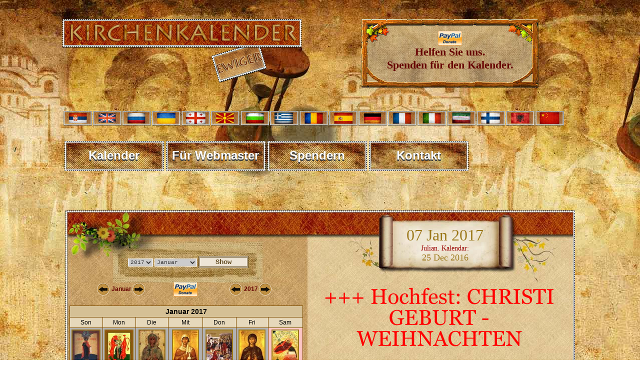

--- FILE ---
content_type: text/html; charset=UTF-8
request_url: https://www.crkvenikalendar.com/datumde-2017-1-7
body_size: 55584
content:
<html lang="de">
<head>
<title>Orthodoxer Kalender der Kirche</title>
<meta http-equiv="Content-Type" content="text/html; charset=utf-8">
<link rel="shortcut icon" href="kalendar_new/favicon.ico" >
<meta name="google-site-verification" content="a4Ne3fy-YcCW43x0v9-Ar9Ev6YNJljWyhMOJIYvNjys" />
<META NAME='keywords' CONTENT='Kirche Kalender, crkvenikalendar_usren Kalender, Hl. Märtyrer Polyeuktos, Ehrw. Eustratios, Hl. Philip, Metropolit von Moskau und ganz Russland, Wundertäterwurde, sich, aber, kloster, filipp, nach, metropoliten, kirche, schließlich, doch, sein, seiner, gegen, konnte, unter, solovki, seinem, lange, weigerte, jahren, hand, geweiht, heimlich, zaren, alter, schon, dezember, ivans, moskauer, oprichnina, juli, dann, empfing, selbst, seine, jahre, führte, namen, feodor, zeit, sonntag, einer, seinen, geboren, einfacher, liturgie, zwei, klosters, auf den, kloster von, aus der, der oprichnina, schließlich aber, die kirche, sich filipp, von solovki, der liturgie, alter von, mit dem, aus dem, und wurde, der mit, gegen den'>
<META NAME='description' CONTENT='Kirchenkalender mit allen Feiertagen, Festen und Fasten des Jahres. Hl. Märtyrer Polyeuktos, Ehrw. Eustratios, Hl. Philip, Metropolit von Moskau und ganz Russland, Wundertäter. Orthodoxer Kalender mit umfangreichen Heiligenleben für jeden Tag. Gebet, Fasten, Liturgie. Orthodoxie und alles über die Orthodoxie.'>
<META NAME='Author' CONTENT='Владимир Стефановић'>
<META NAME='Subject' CONTENT='Informacije'>
<META NAME='Language' CONTENT='German'>
<META NAME='Abstract' CONTENT='Ewiger Kalender-crkvenikalendar_usren Kirche'>
<META NAME='Copyright' CONTENT='Владимир Стефановић'>
<meta name="robots" content="index,follow" /><meta property="og:title" content="Eternal Orthodox Church calendar" />
<meta property="og:type" content="website" />
<meta property="og:url" content="http://www.crkvenikalendar.com/index_de.php" />
<meta property="og:image" content="http://www.crkvenikalendar.com/banner/kalendar/crkveni_kalendar_6.jpg" />
<meta property="og:site_name" content="Ewiger Kalender-crkvenikalendar_usren Kirche" />
<meta property="fb:admins" content="100000584397415" />
<link href="kalendar_new/crkvenikalendar11.css" rel="stylesheet" type="text/css" />
<style type="text/css">
img, div { behavior: url(kalendar_new/iepngfix/iepngfix.htc)}
</style>
<script type="text/javascript">
<!--
function MM_preloadImages() { //v3.0
  var d=document; if(d.images){ if(!d.MM_p) d.MM_p=new Array();
    var i,j=d.MM_p.length,a=MM_preloadImages.arguments; for(i=0; i<a.length; i++)
    if (a[i].indexOf("#")!=0){ d.MM_p[j]=new Image; d.MM_p[j++].src=a[i];}}
}
//-->
</script>
<script type="text/javascript">
function MM_swapImgRestore() { //v3.0
  var i,x,a=document.MM_sr; for(i=0;a&&i<a.length&&(x=a[i])&&x.oSrc;i++) x.src=x.oSrc;
}
function MM_findObj(n, d) { //v4.01
  var p,i,x;  if(!d) d=document; if((p=n.indexOf("?"))>0&&parent.frames.length) {
    d=parent.frames[n.substring(p+1)].document; n=n.substring(0,p);}
  if(!(x=d[n])&&d.all) x=d.all[n]; for (i=0;!x&&i<d.forms.length;i++) x=d.forms[i][n];
  for(i=0;!x&&d.layers&&i<d.layers.length;i++) x=MM_findObj(n,d.layers[i].document);
  if(!x && d.getElementById) x=d.getElementById(n); return x;
}
function MM_swapImage() { //v3.0
  var i,j=0,x,a=MM_swapImage.arguments; document.MM_sr=new Array; for(i=0;i<(a.length-2);i+=3)
   if ((x=MM_findObj(a[i]))!=null){document.MM_sr[j++]=x; if(!x.oSrc) x.oSrc=x.src; x.src=a[i+2];}
}
</script>
<script type="text/javascript" src="js/cufon-yui.js"></script>
<script type="text/javascript" src="js/cufon-replace-ro.js"></script>
<script type="text/javascript" src="js/Georgia_400.font.js"></script>
<script src="/banner/js/jquery-1.10.2.min.js" type="text/javascript"></script>
<script src="exit/ouibounce.js"></script>
</head>
<!--[if lt IE 7]>
        <script type="text/javascript" src="unitpngfix.js"></script>
<![endif]--> 
<body onLoad="MM_preloadImages('kalendar_new/imgs/btn-pg-02.png','kalendar_new/imgs/btn-pm-02.png','kalendar_new/imgs/btn-sm-02.png','kalendar_new/imgs/btn-sg-02.png','kalendar_new/imgs/levol.png','kalendar_new/imgs/desnol.png')">
<script async src="https://www.googletagmanager.com/gtag/js?id=G-8S43LSBR54"></script>
<script>
  window.dataLayer = window.dataLayer || [];
  function gtag(){dataLayer.push(arguments);}
  gtag('js', new Date());

  gtag('config', 'G-8S43LSBR54');
</script>
<!-- FB Like -->
<div id="fb-root"></div>
<script>(function(d, s, id) {
  var js, fjs = d.getElementsByTagName(s)[0];
  if (d.getElementById(id)) {return;}
  js = d.createElement(s); js.id = id;
  js.src = "//connect.facebook.net/en_US/all.js#xfbml=1";
  fjs.parentNode.insertBefore(js, fjs);
}(document, 'script', 'facebook-jssdk'));</script>
<!-- end FB like -->
<SCRIPT SRC="boxover.js"></SCRIPT>
<div id="top">
<br />

<div id="naslov_kontejner">
	<div id="naslovde"></div>
    
    <div id="pomoc">
  <a href="/donate_pp_en.php">
      <img src="donations/paypal.png" width="48" height="29" alt="PP" /><br />
     Helfen Sie uns.<br /> Spenden für den Kalender.     
      </a>
    </div>


</div>

<div id="zastave">
           <a href="/index.php"><img src="/kalendar_new/imgs/flag-rs.jpg" border="0" class="zastava" title="cssbody=[dvbdy1] cssheader=[dvhdr1] header=[Црквени календар] body=[Календар Православне Цркве<br><strong>Верзија на СРПСКОМ језику</strong>]" /></a>     
   
   <a href="/index_en.php"><img src="/kalendar_new/imgs/flag-uk.jpg" border="0" class="zastava" title="cssbody=[dvbdy1] cssheader=[dvhdr1] header=[Church calendar] body=[Orthodox Church Calendar<br><strong>ENGLISH language version</strong>]" /></a>
   
   <a href="/index_ru.php"><img src="/kalendar_new/imgs/flag-rusia.jpg" border="0" class="zastava" title="cssbody=[dvbdy1] cssheader=[dvhdr1] header=[Церковный календарь] body=[Календарь Православной Церкви<br><strong>Версия на РУССКОМ языке</strong>]" /></a>
   
   <a href="/index_ua.php"><img src="/kalendar_new/imgs/flag-ua.jpg" border="0" class="zastava" title="cssbody=[dvbdy1] cssheader=[dvhdr1] header=[Церковний календар] body=[Календар Православної Церкви <br> <strong> УКРАЇНСЬКА версія</strong>]" /></a>
   
   <a href="/index_ge.php"><img src="/kalendar_new/imgs/flag-ge.jpg" border="0" class="zastava" title="cssbody=[dvbdy1] cssheader=[dvhdr1] header=[მართლმადიდებელი კალენდარი] body=[მართლმადიდებელი ეკლესიის კალენდარი <br><strong> ქართული ენა</strong>]" /></a>
   
   <a href="/index_mk.php"><img src="/kalendar_new/imgs/flag-mk.jpg" border="0" class="zastava" title="cssbody=[dvbdy1] cssheader=[dvhdr1] header=[Црковен календар] body=[Православен календар<br><strong>Верзија на МАКЕДОНСКИ јазик</strong>]"/></a>
   
   <a href="/index_bg.php"><img src="/kalendar_new/imgs/flag-bg.jpg" border="0" class="zastava" title="cssbody=[dvbdy1] cssheader=[dvhdr1] header=[Църковен календар] body=[Календар на Православна църква<br><strong>Версия на БЪЛГАРСКИ език</strong>]" /></a> 

   <a href="/index_gr.php"><img src="/kalendar_new/imgs/flag-gr.jpg" border="0" class="zastava" title="cssbody=[dvbdy1] cssheader=[dvhdr1] header=[Ορθόδοξο ημερολόγιο] body=[Ημερολόγιο της Ορθόδοξης Εκκλησίας<br><strong>Έκδοση στην Ελληνική γλώσσα</strong>]"/></a>  
   
   <a href="/index_ro.php"><img src="/kalendar_new/imgs/flag-ro.jpg" border="0" class="zastava" title="cssbody=[dvbdy1] cssheader=[dvhdr1] header=[Calendarul bisericesc] body=[Calendarul Bisericii Ortodoxe<br><strong>Versiunea în limba ROMÂNĂ</strong>]"/></a>

   <a href="/index_es.php"><img src="/kalendar_new/imgs/flag-es.jpg" border="0" class="zastava" title="cssbody=[dvbdy1] cssheader=[dvhdr1] header=[Calendario ortodoxo] body=[Calendario de la Iglesia Ortodoxa<br><strong>Versión en Español</strong>]"/></a>

   <a href="/index_de.php"><img src="/kalendar_new/imgs/flag-de.jpg" border="0" class="zastava" title="cssbody=[dvbdy1] cssheader=[dvhdr1] header=[Kirchenkalender] body=[Kalender der Orthodoxen Kirche<br><strong>Version in DEUTSCHER Sprache</strong>]" /></a> 
   
   <a href="/index_fr.php"><img src="/kalendar_new/imgs/flag-fr.jpg" border="0" class="zastava" title="cssbody=[dvbdy1] cssheader=[dvhdr1] header=[Calendrier de l'Eglise Orthodoxe] body=[Calendrier de l'Eglise Orthodoxe<br><strong>Version Française</strong>]"/></a>
   
   <a href="/index_it.php"><img src="/kalendar_new/imgs/flag-it.jpg" border="0" class="zastava" title="cssbody=[dvbdy1] cssheader=[dvhdr1] header=[Calendario ortodosso] body=[Calendario della Chiesa ortodossa<br><strong>versione in lingua ITALIANA</strong>]"/></a>
   
  
   <a href="/index_pe.php"><img src="/kalendar_new/imgs/flag-pe.jpg" border="0" class="zastava" title="cssbody=[dvbdy1] cssheader=[dvhdr1] header=[تقویم کلیسا] body=[تقویم کلیسای ارتدکس<br><strong>نسخه زبان پارسی</strong>]" /></a>

   <a href="/index_fi.php"><img src="/kalendar_new/imgs/flag-fi.jpg" border="0" class="zastava" title="cssbody=[dvbdy1] cssheader=[dvhdr1] header=[Ortodoksinen kalenteri] body=[Ortodoksinen kirkko Kalenteri<br><strong>Versio suomeksi</strong>]"/></a>
  
   <a href="/index_al.php"><img src="/kalendar_new/imgs/flag-al.jpg" border="0" class="zastava" title="cssbody=[dvbdy1] cssheader=[dvhdr1] header=[Kalendari i kishës] body=[Kalendari i Kishës Ortodokse <br> <strong> Versioni Shqiptar</strong>]" /></a>

   <a href="/index_cn.php"><img src="/kalendar_new/imgs/flag-cn.jpg" border="0" class="zastava" title="cssbody=[dvbdy1] cssheader=[dvhdr1] header=[教会年历] body=[日历东正教教堂<br><strong>汉语</strong>]" /></a>
   
   
 </div>




<div class="meni-gore">
		<div class="cssnav"><a href="http://www.crkvenikalendar.com/index_de.php"><img src="/kalendar_new/downbtn.jpg" alt="Večiti crkveni kalendar" width="199" height="60" /><span>Kalender</span></a></div>	
		 <div class="cssnav"><a href="/banner/index_de.php" title="Liturgy"><img src="/kalendar_new/downbtn.jpg" alt="" width="199" height="60" /><span>Für Webmaster</span></a></div>
        <!-- <div class="cssnav"><a href="/liturgija_en.php" title="Liturgy"><img src="/kalendar_new/downbtn.jpg" alt="" width="199" height="60" /><span>Liturgy</span></a></div>
        <div class="cssnav"><a href="/molitva_en.php"><img src="/kalendar_new/downbtn.jpg" alt="" width="199" height="60" /><span>Prayers</span></a></div>
        <div class="cssnav"><a href="/slava_en.php"><img src="/kalendar_new/downbtn.jpg" alt="" width="199" height="60" /><span>The Slava</span></a></div>
        <div class="cssnav"><a href="/tradition.php"><img src="/kalendar_new/downbtn.jpg" alt="" width="199" height="60" /><span>Tradition</span></a></div>
        <div class="cssnav"><a href="/post_en.php"><img src="/kalendar_new/downbtn.jpg" alt="" width="199" height="60" /><span>Fasting</span></a></div>
        <div class="cssnav"><a href="http://www.crkvenikalendar.com/kalendar_new/mesec-godina_en.php?dfm="><img src="/kalendar_new/downbtn.jpg" alt="Месечеве мене" width="199" height="60" /><span>Moon phases</span></a></div>
        <div class="cssnav"><a href="/soon.php"><img src="/kalendar_new/downbtn.jpg" alt="" width="199" height="60" /><span>Serbian names</span></a></div>
        <div class="cssnav"><a href="/history/history_of_the_serbs.php"><img src="/kalendar_new/downbtn.jpg" alt="" width="199" height="60" /><span>History</span></a></div>-->
        <div class="cssnav"><a href="/darodavci_de.php"><img src="/kalendar_new/downbtn.jpg" alt="Вечити Календар" width="199" height="60" /><span>Spendern</span></a></div> 
        <div class="cssnav"><a href="/kontakt-de.php"><img src="/kalendar_new/downbtn.jpg" alt="Вечити Календар" width="199" height="60" /><span>Kontakt</span></a></div> 
	</div>
</div>

<div id="supercontainer">	
	<div id="kalendar-container">
		
<div id="kalendar-header">	
		<div id="kalendar_search">
		<form name="godinaimesec" action="/index_de.php" method="post" onSubmit="return submitForm()" >
			<div align="center">
						<select name="year" id="year">
					<option value="2017" selected>2017</option>
					<option value="1970">1970</option><option value="1971">1971</option><option value="1972">1972</option><option value="1973">1973</option><option value="1974">1974</option><option value="1975">1975</option><option value="1976">1976</option><option value="1977">1977</option><option value="1978">1978</option><option value="1979">1979</option><option value="1980">1980</option><option value="1981">1981</option><option value="1982">1982</option><option value="1983">1983</option><option value="1984">1984</option><option value="1985">1985</option><option value="1986">1986</option><option value="1987">1987</option><option value="1988">1988</option><option value="1989">1989</option><option value="1990">1990</option><option value="1991">1991</option><option value="1992">1992</option><option value="1993">1993</option><option value="1994">1994</option><option value="1995">1995</option><option value="1996">1996</option><option value="1997">1997</option><option value="1998">1998</option><option value="1999">1999</option><option value="2000">2000</option><option value="2001">2001</option><option value="2002">2002</option><option value="2003">2003</option><option value="2004">2004</option><option value="2005">2005</option><option value="2006">2006</option><option value="2007">2007</option><option value="2008">2008</option><option value="2009">2009</option><option value="2010">2010</option><option value="2011">2011</option><option value="2012">2012</option><option value="2013">2013</option><option value="2014">2014</option><option value="2015">2015</option><option value="2016">2016</option><option value="2017">2017</option><option value="2018">2018</option><option value="2019">2019</option><option value="2020">2020</option><option value="2021">2021</option><option value="2022">2022</option><option value="2023">2023</option><option value="2024">2024</option><option value="2025">2025</option><option value="2026">2026</option><option value="2027">2027</option><option value="2028">2028</option><option value="2029">2029</option><option value="2030">2030</option><option value="2031">2031</option><option value="2032">2032</option><option value="2033">2033</option><option value="2034">2034</option><option value="2035">2035</option><option value="2036">2036</option><option value="2037">2037</option><option value="2038">2038</option><option value="2039">2039</option><option value="2040">2040</option><option value="2041">2041</option><option value="2042">2042</option><option value="2043">2043</option><option value="2044">2044</option><option value="2045">2045</option><option value="2046">2046</option><option value="2047">2047</option><option value="2048">2048</option><option value="2049">2049</option><option value="2050">2050</option><option value="2051">2051</option><option value="2052">2052</option><option value="2053">2053</option><option value="2054">2054</option><option value="2055">2055</option><option value="2056">2056</option><option value="2057">2057</option><option value="2058">2058</option><option value="2059">2059</option><option value="2060">2060</option><option value="2061">2061</option><option value="2062">2062</option><option value="2063">2063</option><option value="2064">2064</option><option value="2065">2065</option><option value="2066">2066</option><option value="2067">2067</option><option value="2068">2068</option><option value="2069">2069</option><option value="2070">2070</option><option value="2071">2071</option><option value="2072">2072</option><option value="2073">2073</option><option value="2074">2074</option><option value="2075">2075</option><option value="2076">2076</option><option value="2077">2077</option><option value="2078">2078</option><option value="2079">2079</option><option value="2080">2080</option><option value="2081">2081</option><option value="2082">2082</option><option value="2083">2083</option><option value="2084">2084</option><option value="2085">2085</option><option value="2086">2086</option><option value="2087">2087</option><option value="2088">2088</option><option value="2089">2089</option><option value="2090">2090</option><option value="2091">2091</option><option value="2092">2092</option><option value="2093">2093</option><option value="2094">2094</option><option value="2095">2095</option><option value="2096">2096</option><option value="2097">2097</option><option value="2098">2098</option><option value="2099">2099</option><option value="2100">2100</option>			</select>
                        <select name="month">
				<option selected value="1">Januar</option>
				<option value="1">Januar</option>
<option value="2">Februar</option>
<option value="3">März</option>
<option value="4">April</option>
<option value="5">Mai</option>
<option value="6">Juni</option>
<option value="7">Juli</option>
<option value="8">August</option>
<option value="9">September</option>
<option value="10">Oktober</option>
<option value="11">November</option>
<option value="12">Dezember</option>
			</select>
											
			<input name="submit" type="submit" value="Show" class="dugme">
		</div>
		</form>
</div>
<div id="kalendar_datum">
							<span class="datum_veliki_en">07 Jan 2017 </span><br><span class="datum_tekstic">Julian. Kalendar:</span><br><span class="datum_mali"><center>25 Dec 2016</center></span>				</div>
		</div>
		<div id="kalendar-sadrzaj">
<table width="100%" border="0" align="center" cellpadding="0" cellspacing="0">
      <tr>
        <td colspan="3" valign="middle" bgcolor="#D5C095"></td>
      </tr>
      <tr>
        <td width="484" valign="middle"><table width="80%" border="0" align="center" cellpadding="0" cellspacing="0">
          <tr>
            <td width="33%"><table width="60%" border="0" align="center" cellpadding="0" cellspacing="2">
              <tr>
                <td width="25"><a href="/index_de.php?year=2016&month=12" onmouseout="MM_swapImgRestore()" onmouseover="MM_swapImage('Prev','','kalendar_new/imgs/levol.png',1)"><img src="kalendar_new/imgs/levo.png" alt="Pred." name="Prev" width="25" height="25" border="0" id="Prev" /></a></td>
                <td align="center"><span class="naslov-faze-mali">
                  Januar                </span></td>
                <td width="25"><a href="/index_de.php?year=2017&month=2" onmouseout="MM_swapImgRestore()" onmouseover="MM_swapImage('Next','','kalendar_new/imgs/desnol.png',1)"><img src="kalendar_new/imgs/desno.png" alt="Next" name="Next" width="25" height="25" border="0" id="Next" /></a></td>
              </tr>
            </table></td>
            <td width="34%" align="center"><a href="donate_pp_en.php"><img src="donations/paypal.png" width="48" height="29" alt="PayPal" /></a></td>
            <td><table width="40%" border="0" align="center" cellpadding="0" cellspacing="2">
              <tr>
                <td width="25"><a href="/index_de.php?year=2016&month=1" onmouseout="MM_swapImgRestore()" onmouseover="MM_swapImage('Prev21','','kalendar_new/imgs/levol.png',1)"><img src="kalendar_new/imgs/levo.png" alt="Pred." name="Prev21" width="25" height="25" border="0" id="Prev21" /></a></td>
                <td align="center"><span class="naslov-faze-mali">2017</span></td>
                <td width="25"><a href="/index_de.php?year=2018&month=1" onmouseout="MM_swapImgRestore()" onmouseover="MM_swapImage('Next21','','kalendar_new/imgs/desnol.png',1)"><img src="kalendar_new/imgs/desno.png" alt="Next" name="Next21" width="25" height="25" border="0" id="Next21" /></a></td>
              </tr>
            </table></td>
          </tr>
        </table></td>
        <td width="3" valign="top"><p><br>
        </p></td>
        <td rowspan="2" align="center" valign="top" style="padding: 10px;">
        
<span class="crveno_slovo"><h1>+++ Hochfest: CHRISTI GEBURT - WEIHNACHTEN </h1></span><div align="justify" class="indexopis"><img src="kalendar_new/det_kal_imgs/1156-00.jpg" width="120" alt="+++ Hochfest: CHRISTI GEBURT - WEIHNACHTEN " class="floatLeft"><span class="tekst_opis">"Heut wird Christus in Bethlehem geboren von der Jungfrau;
Heut nimmt der Anfanglose seinen Anfang und das Wort wird Fleisch.
Die Kräfte der Himmel freuen sich,
und die Erde mit den Menschen sich erfreut.
Die Magier bringen die Gaben,
die Hirten verkünden das Wunder;
Wir aber rufen unaufhörlich: "Ehre sei in den Höhen Gott,
und auf Erden...</span><br><br></div><div><span class="tekst_opis" class="indexopis"><a href="/zitije_de.php?pok=0&id=BBEZ" class="button"><strong><strong>Lesen Sie mehr...</strong></strong></a></span><br><br></div></td>
      </tr>
      <tr>
        <td align="center" valign="top"><br />
<style> .cssTitle1 { font-family: Arial, Helvetica; font-size: 14px; color: #000000; background-color: #d5c095; } .cssHeading1 { font-family: Arial, Helvetica; font-size: 12px; color: #000000; background-color: #e6d8bb; } .cssNedelja { font-family: Arial, Helvetica; font-size: 12px; color: #FF0000; background-color: #e6d8bb; } .cssDays1 { font-family: Arial, Helvetica; text-align: center; font-size: 14px; color: #000000; background-color: #eee5d6; } .cssWeeks1 { font-family: Arial, Helvetica; font-size: 12px; color: #FFFFFF; background-color: #304B90; } .cssSaturdays1 { font-family: Arial, Helvetica; font-size: 14px; color: #0000D0; background-color: #e7dac5; } .cssSundays1 { font-family: Arial, Helvetica; font-size: 14px; color: #D00000; background-color: #d5c095; } .cssToday1 { font-family: Arial, Helvetica; font-size: 14px; color: #FFFFFF; background-color: #708BD0; } .cssPost_day1 { font-family: Arial, Helvetica; font-size: 14px; color: #000000; background-color: #b1b0b0; } .cssCrvenoSlovo_day1 { font-family: Arial, Helvetica; font-size: 14px; color: #D00000; background-color: #fcc5c5; } .cssCrvenoPost_day1 { font-family: Arial, Helvetica; font-size: 14px; color: #D00000; background-color: #fcc5c5; } .cssHilight1 { font-family: Arial, Helvetica; font-size: 14px; color: #000000; background-color: #FFFF00; cursor: default; } </style><table border=0 cellspacing=0 cellpadding=0><tr><td bgcolor=#7e4d00><table border=0 cellspacing=1 cellpadding=3><tr><td colspan=7 class="cssTitle1" align=center><b>Januar 2017</b></td></tr><tr><td align="center" width=" . $size . " class="cssHeading1">Son</td><td align="center" width=" . $size . " class="cssHeading1">Mon</td><td align="center" width=" . $size . " class="cssHeading1">Die</td><td align="center" width=" . $size . " class="cssHeading1">Mit</td><td align="center" width=" . $size . " class="cssHeading1">Don</td><td align="center" width=" . $size . " class="cssHeading1">Fri</td><td align="center" width=" . $size . " class="cssHeading1">Sam</td></tr><tr><td align="center" width=" . $size . " class="cssPost_day1" onMouseOver="this.className='cssHilight1'" onMouseOut="this.className='cssPost_day1'" onClick="document.location.href='/datumde-2017-1-1'"><img class="double-border" src="slike_kalendar/1/1.jpg" alt="Ehrw. Elias, von Murom aus dem Kiewer H&ouml;hlenkloster" title="cssbody=[dvbdy1] cssheader=[dvhdr1] header=[01 Jan 2017 (19 Dec 2016 Јulian date)] body=[<div class='obicno_slovo'>Hl. M&auml;rtyrer Bonifatius von Tarsus </div><br><div class='obicno_slovo'>Hl. Gregor, Erzbischof von Omirits </div><br><div class='obicno_slovo'>Hl. Bonifatius , der Barmherzige, Bischof von Florenz </div><br><div class='obicno_slovo'>Ehrw. Elias, von Murom aus dem Kiewer H&ouml;hlenkloster </div><br><strong><em>Oци</em></strong><br><br> Christmas Eve Day (öl)]" ><br><b>1</b><br><span class="tekst-ispod">öl</span></td><td align="center" width=" . $size . " class="cssPost_day1" onMouseOver="this.className='cssHilight1'" onMouseOut="this.className='cssPost_day1'" onClick="document.location.href='/datumde-2017-1-2'"><img class="double-border" src="slike_kalendar/1/2.jpg" alt="Hl. Daniel II., Erzbischof von Serbien (1338)" title="cssbody=[dvbdy1] cssheader=[dvhdr1] header=[02 Jan 2017 (20 Dec 2016 Јulian date)] body=[<div class='masno_slovo'>Hieromrt. Ignatius , der Gottestr&auml;ger, Bischof von Antiochia </div><br><div class='obicno_slovo'>Hl. Daniel II., Erzbischof von Serbien (1338) </div><br><br><br> Св. Игњатије Богоносац и Св. Данило II, архиепископ српски (öl & wein)]" ><br><b>2</b><br><span class="tekst-ispod">öl & wein</span></td><td align="center" width=" . $size . " class="cssPost_day1" onMouseOver="this.className='cssHilight1'" onMouseOut="this.className='cssPost_day1'" onClick="document.location.href='/datumde-2017-1-3'"><img class="double-border" src="slike_kalendar/1/3.jpg" alt="Mart. Themistokles , von Myra" title="cssbody=[dvbdy1] cssheader=[dvhdr1] header=[03 Jan 2017 (21 Dec 2016 Јulian date)] body=[<div class='obicno_slovo'>Mart. Juliania und mit ihr 500 M&auml;nner und 130 Frauen, in Nikomedien get&ouml;teten </div><br><div class='obicno_slovo'>Entschlafung vom Hl. Peter , Metropolit von Moskau und ganz Russland, Wundert&auml;ter </div><br><div class='obicno_slovo'>Mart. Themistokles , von Myra </div><br><br><br> Christmas Eve Day (öl)]" ><br><b>3</b><br><span class="tekst-ispod">öl</span></td><td align="center" width=" . $size . " class="cssPost_day1" onMouseOver="this.className='cssHilight1'" onMouseOut="this.className='cssPost_day1'" onClick="document.location.href='/datumde-2017-1-4'"><img class="double-border" src="slike_kalendar/1/4.jpg" alt="Mrtt. Chrysogonus, Theodotia, Evodias, Eutychian und Andere" title="cssbody=[dvbdy1] cssheader=[dvhdr1] header=[04 Jan 2017 (22 Dec 2016 Јulian date)] body=[<div class='obicno_slovo'>Gro&szlig;mrt. Anastasia (die Fessell&ouml;serin) Hl. Grossmartyrin Anastasia, die Nothelferin </div><br><div class='obicno_slovo'>Mrtt. Chrysogonus, Theodotia, Evodias, Eutychian und Andere </div><br><br><br> Christmas Eve Day (öl)]" ><br><b>4</b><br><span class="tekst-ispod">öl</span></td><td align="center" width=" . $size . " class="cssPost_day1" onMouseOver="this.className='cssHilight1'" onMouseOut="this.className='cssPost_day1'" onClick="document.location.href='/datumde-2017-1-5'"><img class="double-border" src="slike_kalendar/1/5.jpg" alt="Ehrw. Nahum (Naum) von Ochrid" title="cssbody=[dvbdy1] cssheader=[dvhdr1] header=[05 Jan 2017 (23 Dec 2016 Јulian date)] body=[<div class='obicno_slovo'>Die hll. zehn Martyrer von Kreta </div><br><div class='obicno_slovo'>Ehrw. Niphon, Bischof von Zypern </div><br><div class='obicno_slovo'>Ehrw. Nahum (Naum) von Ochrid </div><br><br><br> Christmas Eve Day (öl)]" ><br><b>5</b><br><span class="tekst-ispod">öl</span></td><td align="center" width=" . $size . " class="cssPost_day1" onMouseOver="this.className='cssHilight1'" onMouseOut="this.className='cssPost_day1'" onClick="document.location.href='/datumde-2017-1-6'"><img class="double-border" src="slike_kalendar/1/6.jpg" alt="Ehrw. Nikolaus, M&ouml;nch in Bulgarien" title="cssbody=[dvbdy1] cssheader=[dvhdr1] header=[06 Jan 2017 (24 Dec 2016 Јulian date)] body=[<div class='obicno_slovo'>Ehrw. Mart. Eugenia und mit ihr Mrtt. Protus, Hyacinthus und Claudia </div><br><div class='obicno_slovo'>Ehrw. Nikolaus, M&ouml;nch in Bulgarien </div><br><br><br> Christmas Eve Day (öl)]" ><br><b>6</b><br><span class="tekst-ispod">öl</span></td><td align="center" width=" . $size . " class="cssCrvenoSlovo_day1" onMouseOver="this.className='cssHilight1'" onMouseOut="this.className='cssCrvenoSlovo_day1'" onClick="document.location.href='/datumde-2017-1-7'"><img class="double-border" src="slike_kalendar/1/7.jpg" alt="+++ Hochfest: CHRISTI GEBURT - WEIHNACHTEN " title="cssbody=[dvbdy1] cssheader=[dvhdr1] header=[07 Jan 2017 (25 Dec 2016 Јulian date)] body=[<div class='cr_slovo'>+++ Hochfest: CHRISTI GEBURT - WEIHNACHTEN  </div><br><br><br>]" ><br><b>7</b><br><span class="tekst-ispod">Kein Fasten</span></td></tr><tr><td align="center" width=" . $size . " class="cssCrvenoSlovo_day1" onMouseOver="this.className='cssHilight1'" onMouseOut="this.className='cssCrvenoSlovo_day1'" onClick="document.location.href='/datumde-2017-1-8'"><img class="double-border" src="slike_kalendar/1/8.jpg" alt="Ehrw. Konstantin, M&ouml;nch von Synnada" title="cssbody=[dvbdy1] cssheader=[dvhdr1] header=[08 Jan 2017 (26 Dec 2016 Јulian date)] body=[<div class='cr_slovo'>+++ Synaxis der Allheiligen Gottesgeb&auml;rerin </div><br><div class='obicno_slovo'>Ehrw. Evaristus, vom Kloster Studion </div><br><div class='obicno_slovo'>Hieromrt. Euthymios, Bischof von Sardes </div><br><div class='obicno_slovo'>Ehrw. Konstantin, M&ouml;nch von Synnada </div><br><br><br>]" ><br><b>8</b><br><span class="tekst-ispod">Kein Fasten</span></td><td align="center" width=" . $size . " class="cssCrvenoSlovo_day1" onMouseOver="this.className='cssHilight1'" onMouseOut="this.className='cssCrvenoSlovo_day1'" onClick="document.location.href='/datumde-2017-1-9'"><img class="double-border" src="slike_kalendar/1/9.jpg" alt="Ehrw. Theodor, Aufzeichner, der Bekenner" title="cssbody=[dvbdy1] cssheader=[dvhdr1] header=[09 Jan 2017 (27 Dec 2016 Јulian date)] body=[<div class='cr_slovo'>+++ Hl. Erzdiakon Stefan </div><br><div class='obicno_slovo'>Ehrw. Theodor, Aufzeichner, der Bekenner </div><br><br><br>]" ><br><b>9</b><br><span class="tekst-ispod">Kein Fasten</span></td><td align="center" width=" . $size . " class="cssDays1" onMouseOver="this.className='cssHilight1'" onMouseOut="this.className='cssDays1'" onClick="document.location.href='/datumde-2017-1-10'"><img class="double-border" src="slike_kalendar/1/10.jpg" alt="Hl. M&auml;rtyrerin Domna" title="cssbody=[dvbdy1] cssheader=[dvhdr1] header=[10 Jan 2017 (28 Dec 2016 Јulian date)] body=[<div class='obicno_slovo'>Die 20.000 Martt., die in Nikomedien verbrannt wurden </div><br><div class='obicno_slovo'>Ehrw. Simon, der Salb&ouml;l Ausstr&ouml;mende </div><br><div class='obicno_slovo'>Hl. M&auml;rtyrerin Domna </div><br><br><br>]" ><br><b>10</b><br><span class="tekst-ispod">Kein Fasten</span></td><td align="center" width=" . $size . " class="cssPost_day1" onMouseOver="this.className='cssHilight1'" onMouseOut="this.className='cssPost_day1'" onClick="document.location.href='/datumde-2017-1-11'"><img class="double-border" src="slike_kalendar/1/11.jpg" alt="Ehrw. Mark von H&ouml;hlengr&auml;ber, Ehrw. Feofil der Weinende, Ehrw. Johannes" title="cssbody=[dvbdy1] cssheader=[dvhdr1] header=[11 Jan 2017 (29 Dec 2016 Јulian date)] body=[<div class='obicno_slovo'>Mrtt. die 14.000 Kinder, die von Herodes zu Bethlehem ermordet wurden </div><br><div class='obicno_slovo'>Ehrw. Markellos, Abt des Klosters der Akoimeten </div><br><div class='obicno_slovo'>Ehrw. Mark von H&ouml;hlengr&auml;ber, Ehrw. Feofil der Weinende, Ehrw. Johannes </div><br><br><br> The Twelve Days of Christmas (Kein Fasten)]" ><br><b>11</b><br><span class="tekst-ispod">kein fasten</span></td><td align="center" width=" . $size . " class="cssDays1" onMouseOver="this.className='cssHilight1'" onMouseOut="this.className='cssDays1'" onClick="document.location.href='/datumde-2017-1-12'"><img class="double-border" src="slike_kalendar/1/12.jpg" alt="Ehrw. M&auml;rtyrer Gideon vom Berg Athos" title="cssbody=[dvbdy1] cssheader=[dvhdr1] header=[12 Jan 2017 (30 Dec 2016 Јulian date)] body=[<div class='obicno_slovo'>Hl. Martyrerin Anysia </div><br><div class='obicno_slovo'>Ehrw. Theodora, von Zaregrad, Nonne </div><br><div class='obicno_slovo'>Ap. Timon, aus der Schar der 70 </div><br><div class='obicno_slovo'>Ehrw. Theodora, von C&auml;sarea in Kappadokien, Nonne </div><br><div class='obicno_slovo'>Ehrw. M&auml;rtyrer Gideon vom Berg Athos </div><br><br><br>]" ><br><b>12</b><br><span class="tekst-ispod">Kein Fasten</span></td><td align="center" width=" . $size . " class="cssPost_day1" onMouseOver="this.className='cssHilight1'" onMouseOut="this.className='cssPost_day1'" onClick="document.location.href='/datumde-2017-1-13'"><img class="double-border" src="slike_kalendar/1/13.jpg" alt="Ehrw. Theophylactus von Ochrid" title="cssbody=[dvbdy1] cssheader=[dvhdr1] header=[13 Jan 2017 (31 Dec 2016 Јulian date)] body=[<div class='obicno_slovo'>Ehrw. Melania, die R&ouml;merin </div><br><div class='obicno_slovo'>Hl. M&auml;rtyrer Zotikos, der Priester </div><br><div class='obicno_slovo'>Ehrw. Theophylactus von Ochrid </div><br><br><br> The Twelve Days of Christmas (Kein Fasten)]" ><br><b>13</b><br><span class="tekst-ispod">kein fasten</span></td><td align="center" width=" . $size . " class="cssCrvenoSlovo_day1" onMouseOver="this.className='cssHilight1'" onMouseOut="this.className='cssCrvenoSlovo_day1'" onClick="document.location.href='/datumde-2017-1-14'"><img class="double-border" src="slike_kalendar/1/14.jpg" alt="M&auml;rtyrer Basilios, von Ankyra" title="cssbody=[dvbdy1] cssheader=[dvhdr1] header=[14 Jan 2017 (01 Jan 2017 Јulian date)] body=[<div class='cr_slovo'>+++ Die Beschneidung unseres Herrn und Gottes und Heilandes Jesus Christus </div><br><div class='obicno_slovo'>Hl. Basilios, der Gro&szlig;e, Erzbischof von Caesarea in Kappadokien </div><br><div class='obicno_slovo'>M&auml;rtyrer Basilios, von Ankyra </div><br><br><br>]" ><br><b>14</b><br><span class="tekst-ispod">Kein Fasten</span></td></tr><tr><td align="center" width=" . $size . " class="cssSundays1" onMouseOver="this.className='cssHilight1'" onMouseOut="this.className='cssSundays1'" onClick="document.location.href='/datumde-2017-1-15'"><img class="double-border" src="slike_kalendar/1/15.jpg" alt="Hieromrt. Theogenes, Bischof von Parium auf Hellespont" title="cssbody=[dvbdy1] cssheader=[dvhdr1] header=[15 Jan 2017 (02 Jan 2017 Јulian date)] body=[<div class='obicno_slovo'>Hl. Silvester, Bischof von Rom </div><br><div class='obicno_slovo'>Ehrw. Serafim von Sarow </div><br><div class='obicno_slovo'>Hl. Theodota </div><br><div class='obicno_slovo'>Ehrw. Ammon von Tabennisi, M&ouml;nch </div><br><div class='obicno_slovo'>Hieromrt. Theogenes, Bischof von Parium auf Hellespont </div><br><br><br>]" ><br><b>15</b><br><span class="tekst-ispod">Kein Fasten</span></td><td align="center" width=" . $size . " class="cssDays1" onMouseOver="this.className='cssHilight1'" onMouseOut="this.className='cssDays1'" onClick="document.location.href='/datumde-2017-1-16'"><img class="double-border" src="slike_kalendar/1/16.jpg" alt="Hl. Genoveva (Genevi&egrave;ve)" title="cssbody=[dvbdy1] cssheader=[dvhdr1] header=[16 Jan 2017 (03 Jan 2017 Јulian date)] body=[<div class='obicno_slovo'>Hl. Propheten Malachias </div><br><div class='obicno_slovo'>Hl. M&auml;rtyrer Gordios </div><br><div class='obicno_slovo'>Hl. Genoveva (Genevi&egrave;ve) </div><br><br><br>]" ><br><b>16</b><br><span class="tekst-ispod">Kein Fasten</span></td><td align="center" width=" . $size . " class="cssDays1" onMouseOver="this.className='cssHilight1'" onMouseOut="this.className='cssDays1'" onClick="document.location.href='/datumde-2017-1-17'"><img class="double-border" src="slike_kalendar/1/17.jpg" alt="Hieromrt. Zosimus und Mrt. Athanasios, Cilicien" title="cssbody=[dvbdy1] cssheader=[dvhdr1] header=[17 Jan 2017 (04 Jan 2017 Јulian date)] body=[<div class='obicno_slovo'>Hll. Aposteln aus der Schar der 70 </div><br><div class='obicno_slovo'>Hl. Eustathius, I. Erzbischof von Serbien </div><br><div class='obicno_slovo'>der &auml;thiopische Eunuch der K&ouml;nigin Kandake </div><br><div class='obicno_slovo'>Ehrw. Onuphrij </div><br><div class='obicno_slovo'>Hieromrt. Zosimus und Mrt. Athanasios, Cilicien </div><br><br><br>]" ><br><b>17</b><br><span class="tekst-ispod">Kein Fasten</span></td><td align="center" width=" . $size . " class="cssPost_day1" onMouseOver="this.className='cssHilight1'" onMouseOut="this.className='cssPost_day1'" onClick="document.location.href='/datumde-2017-1-18'"><img class="double-border" src="slike_kalendar/1/18.jpg" alt="Ehrw. Gregor, von Kreta" title="cssbody=[dvbdy1] cssheader=[dvhdr1] header=[18 Jan 2017 (05 Jan 2017 Јulian date)] body=[<div class='obicno_slovo'>Hieromart. Theopompus  und Mrt. Theonas - &lt;span style=&quot;color:#000000; font-weight: bold;&quot;&gt;Крстовдан&lt;/span&gt; </div><br><div class='obicno_slovo'>Hl. Prophet Micha </div><br><div class='obicno_slovo'>Ehrw. Synkletikia </div><br><div class='obicno_slovo'>Ehrw. Apollinaris, von &Auml;gypten </div><br><div class='obicno_slovo'>Ehrw. Gregor, von Kreta </div><br><br><br> Holy Cross day ]" ><br><b>18</b><br><span class="tekst-ispod">nichts essen</span></td><td align="center" width=" . $size . " class="cssCrvenoSlovo_day1" onMouseOver="this.className='cssHilight1'" onMouseOut="this.className='cssCrvenoSlovo_day1'" onClick="document.location.href='/datumde-2017-1-19'"><img class="double-border" src="slike_kalendar/1/19.jpg" alt="+++ Die heilige Theophanie unseres Herrn, Gottes und Heilandes Jesu Christi" title="cssbody=[dvbdy1] cssheader=[dvhdr1] header=[19 Jan 2017 (06 Jan 2017 Јulian date)] body=[<div class='cr_slovo'>+++ Die heilige Theophanie unseres Herrn, Gottes und Heilandes Jesu Christi </div><br><br><br>]" ><br><b>19</b><br><span class="tekst-ispod">Kein Fasten</span></td><td align="center" width=" . $size . " class="cssCrvenoPost_day1" onMouseOver="this.className='cssHilight1'" onMouseOut="this.className='cssCrvenoPost_day1'" onClick="document.location.href='/datumde-2017-1-20'"><img class="double-border" src="slike_kalendar/1/20.jpg" alt="Hl. M&auml;rtyrer  Athanasias von Attalia" title="cssbody=[dvbdy1] cssheader=[dvhdr1] header=[20 Jan 2017 (07 Jan 2017 Јulian date)] body=[<div class='cr_slovo'>+++ Synaxis des Vorl&auml;ufers und T&auml;ufers des Herrn Johannes </div><br><div class='obicno_slovo'>Hl. M&auml;rtyrer  Athanasias von Attalia </div><br><br><br> Synaxis of the Holy Glorious Prophet, Forerunner and Baptist, John (fisch erlaubt)]" ><br><b>20</b><br><span class="tekst-ispod">fisch</span></td><td align="center" width=" . $size . " class="cssSaturdays1" onMouseOver="this.className='cssHilight1'" onMouseOut="this.className='cssSaturdays1'" onClick="document.location.href='/datumde-2017-1-21'"><img class="double-border" src="slike_kalendar/1/21.jpg" alt="Hl. Aimilianos, der Bekenner, Bischof von Cyzicus" title="cssbody=[dvbdy1] cssheader=[dvhdr1] header=[21 Jan 2017 (08 Jan 2017 Јulian date)] body=[<div class='obicno_slovo'>Hll. M&auml;rtyrer Basilissa und Julian </div><br><div class='obicno_slovo'>Ehrw. Georg Khozebites, Abt </div><br><div class='obicno_slovo'>Ehrw. Domnika, von Konstantinopel </div><br><div class='obicno_slovo'>Hll. Gregor von Ohrid </div><br><div class='obicno_slovo'>Hl. Gregor von Ohrid </div><br><div class='obicno_slovo'>Ehrw. Gregor, Wundert&auml;ter vom Kiewer H&ouml;hlenkloster </div><br><div class='obicno_slovo'>Hl. Aimilianos, der Bekenner, Bischof von Cyzicus </div><br><br><br>]" ><br><b>21</b><br><span class="tekst-ispod">Kein Fasten</span></td></tr><tr><td align="center" width=" . $size . " class="cssSundays1" onMouseOver="this.className='cssHilight1'" onMouseOut="this.className='cssSundays1'" onClick="document.location.href='/datumde-2017-1-22'"><img class="double-border" src="slike_kalendar/1/22.jpg" alt="Hl. Philip, Metropolit von Moskau und ganz Russland, Wundert&auml;ter" title="cssbody=[dvbdy1] cssheader=[dvhdr1] header=[22 Jan 2017 (09 Jan 2017 Јulian date)] body=[<div class='obicno_slovo'>Hl. M&auml;rtyrer Polyeuktos </div><br><div class='obicno_slovo'>Ehrw. Eustratios </div><br><div class='obicno_slovo'>Hl. Philip, Metropolit von Moskau und ganz Russland, Wundert&auml;ter </div><br><br><br>]" ><br><b>22</b><br><span class="tekst-ispod">Kein Fasten</span></td><td align="center" width=" . $size . " class="cssDays1" onMouseOver="this.className='cssHilight1'" onMouseOut="this.className='cssDays1'" onClick="document.location.href='/datumde-2017-1-23'"><img class="double-border" src="slike_kalendar/1/23.jpg" alt="Hl. Bischof Feofan, der Klausner" title="cssbody=[dvbdy1] cssheader=[dvhdr1] header=[23 Jan 2017 (10 Jan 2017 Јulian date)] body=[<div class='obicno_slovo'>Hl. Gregor , Bischof von Nyssa </div><br><div class='obicno_slovo'>Ehrw.  Ammonios, der Einsiedler </div><br><div class='obicno_slovo'>Ehrw. Markianos, Presbyters und &Ouml;konom der gro&szlig;en Kirche </div><br><div class='obicno_slovo'>Ehrw. Dometian, Bischof von Militene </div><br><div class='obicno_slovo'>Hl. Bischof Feofan, der Klausner </div><br><br><br>]" ><br><b>23</b><br><span class="tekst-ispod">Kein Fasten</span></td><td align="center" width=" . $size . " class="cssDays1" onMouseOver="this.className='cssHilight1'" onMouseOut="this.className='cssDays1'" onClick="document.location.href='/datumde-2017-1-24'"><img class="double-border" src="slike_kalendar/1/24.jpg" alt="Ehrw. Theodosios, von Antiochien" title="cssbody=[dvbdy1] cssheader=[dvhdr1] header=[24 Jan 2017 (11 Jan 2017 Јulian date)] body=[<div class='obicno_slovo'>Ehrw. Theodosios, der Gro&szlig;e </div><br><div class='obicno_slovo'>Ehrw. Michael Klopski </div><br><div class='obicno_slovo'>Ehrw. Theodosios, von Antiochien </div><br><br><br>]" ><br><b>24</b><br><span class="tekst-ispod">Kein Fasten</span></td><td align="center" width=" . $size . " class="cssPost_day1" onMouseOver="this.className='cssHilight1'" onMouseOut="this.className='cssPost_day1'" onClick="document.location.href='/datumde-2017-1-25'"><img class="double-border" src="slike_kalendar/1/25.jpg" alt="Mrt. Mertius (Meortius)" title="cssbody=[dvbdy1] cssheader=[dvhdr1] header=[25 Jan 2017 (12 Jan 2017 Јulian date)] body=[<div class='obicno_slovo'>Hl. M&auml;rtyrerin Tatjana </div><br><div class='obicno_slovo'>Mart. Peter Apselamus, von Pal&auml;stina </div><br><div class='obicno_slovo'>Fest die Gottesmutterikonen &quot;Akaphistnaja&quot; und &quot;Die Milchspenderin&quot; </div><br><div class='obicno_slovo'>Hl.  Theodora von Alexandria </div><br><div class='obicno_slovo'>Mrt. Mertius (Meortius) </div><br><br><br> Christmas Eve Day (öl)]" ><br><b>25</b><br><span class="tekst-ispod">öl</span></td><td align="center" width=" . $size . " class="cssDays1" onMouseOver="this.className='cssHilight1'" onMouseOut="this.className='cssDays1'" onClick="document.location.href='/datumde-2017-1-26'"><img class="double-border" src="slike_kalendar/1/26.jpg" alt="Hl. M&auml;rtyrer  Peter von Anium" title="cssbody=[dvbdy1] cssheader=[dvhdr1] header=[26 Jan 2017 (13 Jan 2017 Јulian date)] body=[<div class='obicno_slovo'>Hll. M&auml;rtyrer Hermylos und Stratonikos </div><br><div class='obicno_slovo'>Hl. Jakob, Bischof von Nisibis </div><br><div class='obicno_slovo'>Ehrw. Maximos, der Kausokalybite </div><br><div class='obicno_slovo'>Hl. M&auml;rtyrer  Peter von Anium </div><br><br><br>]" ><br><b>26</b><br><span class="tekst-ispod">Kein Fasten</span></td><td align="center" width=" . $size . " class="cssCrvenoPost_day1" onMouseOver="this.className='cssHilight1'" onMouseOut="this.className='cssCrvenoPost_day1'" onClick="document.location.href='/datumde-2017-1-27'"><img class="double-border" src="slike_kalendar/1/27.jpg" alt="Die apostelgleiche Nina, Erleuchterin von Georgien" title="cssbody=[dvbdy1] cssheader=[dvhdr1] header=[27 Jan 2017 (14 Jan 2017 Јulian date)] body=[<div class='cr_slovo'>+++ Hl.  Sabas I., erster Erzbischof von Serbien </div><br><div class='obicno_slovo'>Ehrw. V&auml;ter, die auf dem Berg Sinai und im Kloster Raithu (Raipha) get&ouml;tet wurden </div><br><div class='obicno_slovo'>Die apostelgleiche Nina, Erleuchterin von Georgien </div><br><br><br> Св Сава I, архиепископ српски (fisch erlaubt)]" ><br><b>27</b><br><span class="tekst-ispod">fisch</span></td><td align="center" width=" . $size . " class="cssSaturdays1" onMouseOver="this.className='cssHilight1'" onMouseOut="this.className='cssSaturdays1'" onClick="document.location.href='/datumde-2017-1-28'"><img class="double-border" src="slike_kalendar/1/28.jpg" alt="Ehrw. Pansophij" title="cssbody=[dvbdy1] cssheader=[dvhdr1] header=[28 Jan 2017 (15 Jan 2017 Јulian date)] body=[<div class='obicno_slovo'>Ehrw. Paulos von Thebais </div><br><div class='obicno_slovo'>Ehrw. Johannes der Kalybit </div><br><div class='obicno_slovo'>Ehrw. Gabriel, M&ouml;nch Gr&uuml;nder des Klosters Lesnov  </div><br><div class='obicno_slovo'>Ehrw. Pansophij </div><br><br><br>]" ><br><b>28</b><br><span class="tekst-ispod">Kein Fasten</span></td></tr><tr><td align="center" width=" . $size . " class="cssSundays1" onMouseOver="this.className='cssHilight1'" onMouseOut="this.className='cssSundays1'" onClick="document.location.href='/datumde-2017-1-29'"><img class="double-border" src="slike_kalendar/1/29.jpg" alt="Ehrw. Romil von Ravanica" title="cssbody=[dvbdy1] cssheader=[dvhdr1] header=[29 Jan 2017 (16 Jan 2017 Јulian date)] body=[<div class='masno_slovo'>Ehrung der Ketten des Apostel Petrus </div><br><div class='obicno_slovo'>Hl. M&auml;rtyrer Damascenos der J&uuml;ngere von Gabrovo </div><br><div class='obicno_slovo'>Ehrw. Romil von Ravanica </div><br><br><br>]" ><br><b>29</b><br><span class="tekst-ispod">Kein Fasten</span></td><td align="center" width=" . $size . " class="cssDays1" onMouseOver="this.className='cssHilight1'" onMouseOut="this.className='cssDays1'" onClick="document.location.href='/datumde-2017-1-30'"><img class="double-border" src="slike_kalendar/1/30.jpg" alt="Hl. M&auml;rtyrer Georg von Ioannina" title="cssbody=[dvbdy1] cssheader=[dvhdr1] header=[30 Jan 2017 (17 Jan 2017 Јulian date)] body=[<div class='obicno_slovo'>Ehrw. Antonios der Gro&szlig;e </div><br><div class='obicno_slovo'>Hl. Kaiser Theodosios der Gro&szlig;e </div><br><div class='obicno_slovo'>Hl. M&auml;rtyrer Georg von Ioannina </div><br><br><br>]" ><br><b>30</b><br><span class="tekst-ispod">Kein Fasten</span></td><td align="center" width=" . $size . " class="cssDays1" onMouseOver="this.className='cssHilight1'" onMouseOut="this.className='cssDays1'" onClick="document.location.href='/datumde-2017-1-31'"><img class="double-border" src="slike_kalendar/1/31.jpg" alt="Hl.  Maximus (Maksim), der Neue, Despot von Serbien, Metropolit" title="cssbody=[dvbdy1] cssheader=[dvhdr1] header=[31 Jan 2017 (18 Jan 2017 Јulian date)] body=[<div class='masno_slovo'>Hl. Athanasios, Erzbischof von Alexandria </div><br><div class='obicno_slovo'>Hl.  Maximus (Maksim), der Neue, Despot von Serbien, Metropolit </div><br><br><br>]" ><br><b>31</b><br><span class="tekst-ispod">Kein Fasten</span></td><td align="center" width=" . $size . " class="cssDays1">&nbsp;</td><td align="center" width=" . $size . " class="cssDays1">&nbsp;</td><td align="center" width=" . $size . " class="cssDays1">&nbsp;</td><td align="center" width=" . $size . " class="cssSaturdays1">&nbsp;</td></tr></table></td></tr></table>          <div style="width: 400px; margin:0px auto; padding-top: 20px;"><span class="datum_mali_k">Wenn Sie unsere Arbeit und Mühe gefiel erwägen Sie bitte eine Spende machen:</span><br />
	  <a href="donate_pp_en.php"><img src="donations/paypal-donation-button.png" width="150" height="72" alt="PayPal" /></a></div>
	<br>
<div style="width:340px; text-align:center; margin: 0px auto; background:#FFF; border:#333 1px solid; padding: 4px 4px 4px 4px; overflow:hidden;">
	<div style="width:134px; float: left; margin-right: 10px;">
		  <div class="fb-like" data-href="http://crkvenikalendar.com/index_de.php" data-send="true" data-layout="button_count" data-width="450" data-show-faces="false" data-font="arial"></div>
     </div>
     
        <!-- GOOGLE +1 -->  
       <div style="width:134px; float: left;">          
        <g:plusone size="small"></g:plusone>        
        <script type="text/javascript">
          (function() {
            var po = document.createElement('script'); po.type = 'text/javascript'; po.async = true;
            po.src = 'https://apis.google.com/js/plusone.js';
            var s = document.getElementsByTagName('script')[0]; s.parentNode.insertBefore(po, s);
          })();
        </script>
     </div>
	<!-- GOOGLE +1 END--> 
</div><br />
<!-- Lockerz Share BEGIN -->
<style type="text/css">
	#a2apage_PTZ { display:none !important; } /*Hide Earn Tab*/
	#a2apage_EMAIL { display:none !important; } /*Hide Email Tab*/
</style>
<div style="width:200px; text-align:center; margin: 0px auto; overflow:hidden;">
    <div class="a2a_kit a2a_default_style">
        <a class="a2a_dd" href="http://www.addtoany.com/share_save?linkurl=www.crkvenikalendar.com&amp;linkname=Veciti%20Crkveni%20Pravoslavni%20Kalendar">Share</a>
        <span class="a2a_divider"></span>
        <a class="a2a_button_facebook"></a>
        <a class="a2a_button_twitter"></a>
        <a class="a2a_button_email"></a>
        <a class="a2a_button_google_plus"></a>
    </div>
</div>
<script type="text/javascript">
var a2a_config = a2a_config || {};
a2a_config.linkname = "Veciti Crkveni Pravoslavni Kalendar";
a2a_config.linkurl = "www.crkvenikalendar.com";
a2a_config.locale = "en";
a2a_config.num_services = 6;
</script>
<script type="text/javascript" src="http://static.addtoany.com/menu/page.js"></script>
<!-- Lockerz Share END -->
<br />
              <table width="260" border="0" align="center" cellpadding="0" cellspacing="1" bgcolor="#000000">
  <tr>
    <td bgcolor="#D5C095"><div align="center" class="naslov-faze-mali"><strong>Moon phases for  
      January      ,
      2017    </strong> <strong>(Serbia)</strong></div></td>
  </tr>
  <tr>
    <td bgcolor="#D5C095"><table width="98%" border="0" align="center" cellpadding="0" cellspacing="0">
      <tr>
        <td class="naslovcic-mesec">
        <span class="tekst-mena">
		05 Jan 2017 First Quarter <img src="imgs/cetvrt1.gif"><br />12 Jan 2017 Full Moon <img src="imgs/pun.gif"><br />20 Jan 2017 Third Quarter <img src="imgs/cetvrt2.gif"><br />28 Jan 2017 New Moon <img src="imgs/mlad.gif"><br />        </span></td>
      </tr>
    </table></td>
  </tr>
</table>
              <br />
              <br>
              
        <br></td>
        <td valign="top">&nbsp;</td>
      </tr>
</table>
		</div>
<div id="kalendar-footer"></div>		
	</div>
 <div id="site-footer"></div> 
</div>
<script type="text/javascript"> Cufon.now(); </script> 
<style>
#ouibounce-modal{display:none; position:fixed;top:0;left:0;width:100%;height:100%;z-index:10000;}
#ouibounce-modal .underlay{width:100%;height:100%;position:absolute;top:0;left:0;background-color:rgba(0,0,0,.5);cursor:pointer;-webkit-animation:fadein .5s;animation:fadein .5s}
#ouibounce-modal .modal{width:300px;height:200px; z-index:1;position:absolute;margin:auto;top:0;right:0;bottom:0;left:0;border-radius:4px;-webkit-animation:popin .3s;animation:popin .3s}
#ouibounce-modal .modal-title{font-size:16px;font-weight:bold;background-color:#252525;color:#fff;padding:10px;text-align:center; width:288px}
#ouibounce-modal h3{color:#fff;font-size:1em;margin:.2em;text-transform:uppercase;font-weight:500}
#ouibounce-modal .modal-footer{position:absolute;bottom:20px;text-align:center;width:100%}
#ouibounce-modal .modal-footer p{text-transform:capitalize;cursor:pointer;display:inline;border-bottom:1px solid #344a5f}@-webkit-keyframes fadein{0%{opacity:0}100%{opacity:1}}@-ms-keyframes fadein{0%{opacity:0}100%{opacity:1}}@keyframes fadein{0%{opacity:0}100%{opacity:1}}@-webkit-keyframes popin{0%{-webkit-transform:scale(0);transform:scale(0);opacity:0}85%{-webkit-transform:scale(1.05);transform:scale(1.05);opacity:1}100%{-webkit-transform:scale(1);transform:scale(1);opacity:1}}@-ms-keyframes popin{0%{-ms-transform:scale(0);transform:scale(0);opacity:0}85%{-ms-transform:scale(1.05);transform:scale(1.05);opacity:1}100%{-ms-transform:scale(1);transform:scale(1);opacity:1}}@keyframes popin{0%{-webkit-transform:scale(0);-ms-transform:scale(0);transform:scale(0);opacity:0}85%{-webkit-transform:scale(1.05);-ms-transform:scale(1.05);transform:scale(1.05);opacity:1}100%{-webkit-transform:scale(1);-ms-transform:scale(1);transform:scale(1);opacity:1}}
.css3button {position: absolute;
	font-family: Arial, Helvetica, sans-serif;
	font-size: 14px;
	font-weight:bold;
	color: #892A2A;
	text-decoration:none;
	padding: 10px 20px;
	background: -moz-linear-gradient(top, #ffffff 0%, #ffffff 50%, #d6d6d6);
	background: -webkit-gradient(linear, left top, left bottom, from(#ffffff), color-stop(0.50, #ffffff), to(#d6d6d6));
	-moz-border-radius: 10px;
	-webkit-border-radius: 10px;
	border-radius: 10px;
	border: 3px solid #892A2A;
	-moz-box-shadow:		0px 1px 3px rgba(000,000,000,0.5),
		inset 0px 0px 3px rgba(255,255,255,1);
	-webkit-box-shadow:
		0px 1px 3px rgba(000,000,000,0.5),
		inset 0px 0px 3px rgba(255,255,255,1);
	box-shadow:
		0px 1px 3px rgba(000,000,000,0.5),
		inset 0px 0px 3px rgba(255,255,255,1);
	text-shadow:	
                0px -1px 0px rgba(000,000,000,0.1),
		0px 1px 0px rgba(255,255,255,1);
}
.css3button.poseti { top: 190px; left: 0px; width:280px; cursor: pointer; margin-left:10px;}
.css3button.zatvori {	top: 240px; width:280px; left: 3px; cursor: pointer; margin-left:10px;}
#okvir{width:300px; height:240px; background:#892A2A; border:4px solid #333}
#sadrzaj{color:#fff; padding:10px; font-family: 'Roboto Condensed', sans-serif; font-weight:300; font-size:14px; line-height:14px; text-align:justify;}
</style>

<!-- OuiBounce Modal -->
   <div id="ouibounce-modal">
      <div class="underlay"></div>
      <div class="modal">
        <div class="modal-title">
          <h3>Please, Help this project!</h3>
        </div>
        <div class="modal-body">
          <div id="okvir">
		<div id="sadrzaj">
		  <p>If you like our project and  you are satisfied with our work and  effort, please consider making a donation that would help us to survive on the Internet  and in further development of the  project.<br />
	      There are many other ways to help...</p>
</div>
</div>

<!-- <a href="http://www.poznanje.co.rs" target="_blank" class="css3button poseti" role="button">ПОСЕТИ ПРОДАВНИЦУ</a>-->

<input type="button" name="btnClose" value="HOW CAN I HELP?" onclick="window.open('http://www.crkvenikalendar.com/donate_pp_en.php'); parent.$.colorbox.close()" class="css3button poseti"/><br />
<input type="button" name="btnClose" value="No, thanks" class="css3button zatvori"/>
        </div>      
      </div>
    </div>

    <script>
      var _ouibounce = ouibounce(document.getElementById('ouibounce-modal'), {
		cookieExpire: 1,  //cookie traje 24  sata (1 dan / 24h)
        cookieName: 'CKexit',
        timer: 0,
        callback: function() { console.log('ouibounce fired!'); }
      });
      $('body').on('click', function() {    $('#ouibounce-modal').hide();  _ouibounce.disable({ cookieExpire: 1, sitewide: true }); });
      $('#ouibounce-modal .css3button').on('click', function() {  $('#ouibounce-modal').hide();   _ouibounce.disable({ cookieExpire: 1, sitewide: true }); });
	  $('#ouibounce-modal .modal-footer').on('click', function() {  $('#ouibounce-modal').hide();   _ouibounce.disable({ cookieExpire: 1, sitewide: true }); });
      $('#ouibounce-modal .modal').on('click', function(e) { e.stopPropagation();  });
    </script>
</body>
</html>



--- FILE ---
content_type: text/html; charset=utf-8
request_url: https://accounts.google.com/o/oauth2/postmessageRelay?parent=https%3A%2F%2Fwww.crkvenikalendar.com&jsh=m%3B%2F_%2Fscs%2Fabc-static%2F_%2Fjs%2Fk%3Dgapi.lb.en.2kN9-TZiXrM.O%2Fd%3D1%2Frs%3DAHpOoo_B4hu0FeWRuWHfxnZ3V0WubwN7Qw%2Fm%3D__features__
body_size: 163
content:
<!DOCTYPE html><html><head><title></title><meta http-equiv="content-type" content="text/html; charset=utf-8"><meta http-equiv="X-UA-Compatible" content="IE=edge"><meta name="viewport" content="width=device-width, initial-scale=1, minimum-scale=1, maximum-scale=1, user-scalable=0"><script src='https://ssl.gstatic.com/accounts/o/2580342461-postmessagerelay.js' nonce="WBKEm-xJT3bSG0tq3l6Lyw"></script></head><body><script type="text/javascript" src="https://apis.google.com/js/rpc:shindig_random.js?onload=init" nonce="WBKEm-xJT3bSG0tq3l6Lyw"></script></body></html>